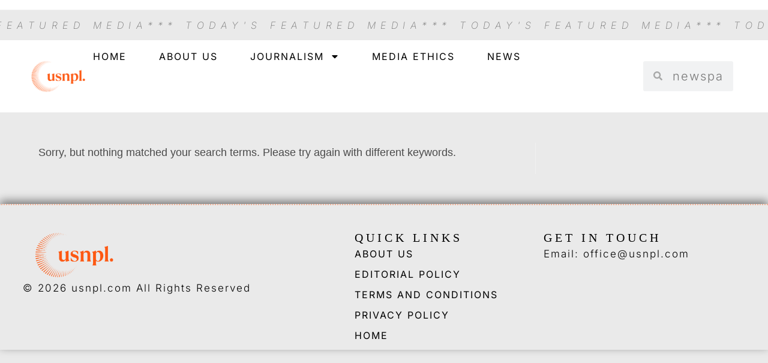

--- FILE ---
content_type: text/css; charset=utf-8
request_url: https://www.usnpl.com/wp-content/uploads/elementor/css/post-1910.css?ver=1764737442
body_size: 650
content:
.elementor-kit-1910{--e-global-color-primary:#000000;--e-global-color-secondary:#C8C8C8;--e-global-color-text:#777777;--e-global-color-accent:#EAEAEA;--e-global-color-ce4ff93:#FFFFFF;--e-global-color-02728b2:#FFFFFF00;--e-global-color-9928aa3:#FD581261;--e-global-color-ccf693d:#F8A7854F;--e-global-color-640a190:#EAEAEA;--e-global-typography-primary-font-family:"Times New Roman";--e-global-typography-primary-font-size:30px;--e-global-typography-primary-font-weight:400;--e-global-typography-primary-text-transform:uppercase;--e-global-typography-primary-font-style:normal;--e-global-typography-primary-text-decoration:none;--e-global-typography-primary-line-height:2.2em;--e-global-typography-primary-letter-spacing:15px;--e-global-typography-primary-word-spacing:0em;--e-global-typography-secondary-font-family:"Times New Roman";--e-global-typography-secondary-font-size:20px;--e-global-typography-secondary-font-weight:400;--e-global-typography-secondary-text-transform:uppercase;--e-global-typography-secondary-font-style:normal;--e-global-typography-secondary-text-decoration:none;--e-global-typography-secondary-line-height:1.5em;--e-global-typography-secondary-letter-spacing:5px;--e-global-typography-secondary-word-spacing:0em;--e-global-typography-text-font-family:"Inter";--e-global-typography-text-font-size:20px;--e-global-typography-text-font-weight:300;--e-global-typography-text-text-transform:none;--e-global-typography-text-font-style:normal;--e-global-typography-text-text-decoration:none;--e-global-typography-text-line-height:1.5em;--e-global-typography-text-letter-spacing:2px;--e-global-typography-text-word-spacing:0em;--e-global-typography-accent-font-family:"Times New Roman";--e-global-typography-accent-font-size:17px;--e-global-typography-accent-font-weight:400;--e-global-typography-accent-text-transform:uppercase;--e-global-typography-accent-font-style:normal;--e-global-typography-accent-text-decoration:none;--e-global-typography-accent-line-height:17px;--e-global-typography-accent-letter-spacing:1.5px;--e-global-typography-accent-word-spacing:0em;--e-global-typography-a42ad3a-font-family:"Times New Roman";--e-global-typography-a42ad3a-font-size:70px;--e-global-typography-a42ad3a-font-weight:400;--e-global-typography-a42ad3a-text-transform:uppercase;--e-global-typography-a42ad3a-font-style:normal;--e-global-typography-a42ad3a-text-decoration:none;--e-global-typography-a42ad3a-line-height:1.5em;--e-global-typography-a42ad3a-letter-spacing:15px;--e-global-typography-a42ad3a-word-spacing:0em;--e-global-typography-f566384-font-family:"Times New Roman";--e-global-typography-f566384-font-size:25px;--e-global-typography-f566384-font-weight:400;--e-global-typography-f566384-text-transform:uppercase;--e-global-typography-f566384-font-style:normal;--e-global-typography-f566384-text-decoration:none;--e-global-typography-f566384-line-height:1em;--e-global-typography-f566384-letter-spacing:5px;--e-global-typography-f566384-word-spacing:0em;--e-global-typography-d6658e2-font-family:"Inter";--e-global-typography-d6658e2-font-size:16px;--e-global-typography-d6658e2-font-weight:400;--e-global-typography-d6658e2-text-transform:uppercase;--e-global-typography-d6658e2-font-style:normal;--e-global-typography-d6658e2-text-decoration:none;--e-global-typography-d6658e2-line-height:1.5em;--e-global-typography-d6658e2-letter-spacing:2px;--e-global-typography-d6658e2-word-spacing:0em;--e-global-typography-06cffd5-font-family:"Inter";--e-global-typography-06cffd5-font-size:17px;--e-global-typography-06cffd5-font-weight:400;--e-global-typography-06cffd5-text-transform:uppercase;--e-global-typography-06cffd5-font-style:normal;--e-global-typography-06cffd5-text-decoration:none;--e-global-typography-06cffd5-line-height:1.5em;--e-global-typography-06cffd5-letter-spacing:4px;--e-global-typography-06cffd5-word-spacing:0em;--e-global-typography-1c7cb18-font-family:"Inter";--e-global-typography-1c7cb18-font-size:16px;--e-global-typography-1c7cb18-font-weight:200;--e-global-typography-1c7cb18-text-transform:uppercase;--e-global-typography-1c7cb18-font-style:italic;--e-global-typography-1c7cb18-text-decoration:none;--e-global-typography-1c7cb18-line-height:1.5em;--e-global-typography-1c7cb18-letter-spacing:8.5px;--e-global-typography-1c7cb18-word-spacing:0em;--e-global-typography-3b29226-font-family:"Times New Roman";--e-global-typography-3b29226-font-size:25px;--e-global-typography-3b29226-font-weight:400;--e-global-typography-3b29226-text-transform:uppercase;--e-global-typography-3b29226-font-style:normal;--e-global-typography-3b29226-text-decoration:none;--e-global-typography-3b29226-line-height:1.5em;--e-global-typography-3b29226-letter-spacing:15px;--e-global-typography-3b29226-word-spacing:0em;--e-global-typography-ff5914f-font-family:"Inter";--e-global-typography-ff5914f-font-size:17px;--e-global-typography-ff5914f-font-weight:300;--e-global-typography-ff5914f-text-transform:none;--e-global-typography-ff5914f-font-style:normal;--e-global-typography-ff5914f-text-decoration:none;--e-global-typography-ff5914f-line-height:1.5em;--e-global-typography-ff5914f-letter-spacing:2px;--e-global-typography-ff5914f-word-spacing:0em;--e-global-typography-f8828bb-font-family:"Inter";--e-global-typography-f8828bb-font-size:61px;--e-global-typography-f8828bb-font-weight:100;--e-global-typography-f8828bb-text-transform:none;--e-global-typography-f8828bb-font-style:normal;--e-global-typography-f8828bb-text-decoration:none;--e-global-typography-f8828bb-line-height:1.5em;--e-global-typography-f8828bb-letter-spacing:43px;--e-global-typography-f8828bb-word-spacing:0em;--e-global-typography-5690cd6-font-family:"Inter";--e-global-typography-5690cd6-font-size:14px;--e-global-typography-5690cd6-font-weight:300;--e-global-typography-5690cd6-text-transform:none;--e-global-typography-5690cd6-font-style:normal;--e-global-typography-5690cd6-text-decoration:none;--e-global-typography-5690cd6-line-height:1em;--e-global-typography-5690cd6-word-spacing:0em;background-color:var( --e-global-color-640a190 );}.elementor-kit-1910 e-page-transition{background-color:#FFBC7D;}.elementor-kit-1910 a{color:#FD5812;}.elementor-section.elementor-section-boxed > .elementor-container{max-width:1140px;}.e-con{--container-max-width:1140px;--container-default-padding-top:0px;--container-default-padding-right:0px;--container-default-padding-bottom:0px;--container-default-padding-left:0px;}.elementor-widget:not(:last-child){margin-block-end:0px;}.elementor-element{--widgets-spacing:0px 0px;--widgets-spacing-row:0px;--widgets-spacing-column:0px;}{}h1.entry-title{display:var(--page-title-display);}@media(max-width:1024px){.elementor-kit-1910{--e-global-typography-primary-font-size:26px;--e-global-typography-primary-line-height:1.5em;--e-global-typography-primary-letter-spacing:5px;--e-global-typography-primary-word-spacing:0em;--e-global-typography-secondary-font-size:16px;--e-global-typography-secondary-line-height:1.5em;--e-global-typography-secondary-letter-spacing:5px;--e-global-typography-secondary-word-spacing:0em;--e-global-typography-text-font-size:14px;--e-global-typography-text-line-height:1.5em;--e-global-typography-text-letter-spacing:0px;--e-global-typography-text-word-spacing:0em;--e-global-typography-accent-font-size:14px;--e-global-typography-accent-line-height:14px;--e-global-typography-a42ad3a-font-size:38px;--e-global-typography-a42ad3a-line-height:1.5em;--e-global-typography-a42ad3a-letter-spacing:15px;--e-global-typography-f566384-font-size:18px;--e-global-typography-f566384-line-height:1.2em;--e-global-typography-f566384-letter-spacing:2px;--e-global-typography-f566384-word-spacing:0em;--e-global-typography-d6658e2-font-size:14px;--e-global-typography-d6658e2-line-height:1.2em;--e-global-typography-d6658e2-letter-spacing:2px;--e-global-typography-d6658e2-word-spacing:0em;--e-global-typography-06cffd5-font-size:24px;--e-global-typography-1c7cb18-font-size:16px;--e-global-typography-3b29226-font-size:24px;--e-global-typography-ff5914f-font-size:14px;--e-global-typography-f8828bb-font-size:64px;--e-global-typography-f8828bb-line-height:1em;--e-global-typography-f8828bb-letter-spacing:10px;--e-global-typography-f8828bb-word-spacing:0em;--e-global-typography-5690cd6-font-size:14px;}.elementor-section.elementor-section-boxed > .elementor-container{max-width:1024px;}.e-con{--container-max-width:1024px;}}@media(max-width:767px){.elementor-kit-1910{--e-global-typography-primary-font-size:22px;--e-global-typography-primary-line-height:1.5em;--e-global-typography-primary-letter-spacing:5px;--e-global-typography-primary-word-spacing:0em;--e-global-typography-secondary-font-size:14px;--e-global-typography-secondary-line-height:1.5em;--e-global-typography-secondary-letter-spacing:5px;--e-global-typography-secondary-word-spacing:0em;--e-global-typography-text-font-size:14px;--e-global-typography-text-line-height:1.5em;--e-global-typography-text-letter-spacing:0px;--e-global-typography-text-word-spacing:0em;--e-global-typography-accent-font-size:16px;--e-global-typography-accent-line-height:16px;--e-global-typography-accent-letter-spacing:0px;--e-global-typography-accent-word-spacing:0em;--e-global-typography-a42ad3a-font-size:20px;--e-global-typography-f566384-font-size:16px;--e-global-typography-f566384-line-height:2em;--e-global-typography-f566384-letter-spacing:2px;--e-global-typography-f566384-word-spacing:0em;--e-global-typography-d6658e2-font-size:14px;--e-global-typography-d6658e2-line-height:1.2em;--e-global-typography-d6658e2-letter-spacing:2px;--e-global-typography-d6658e2-word-spacing:0em;--e-global-typography-06cffd5-font-size:14px;--e-global-typography-1c7cb18-font-size:14px;--e-global-typography-3b29226-font-size:20px;--e-global-typography-f8828bb-font-size:55px;--e-global-typography-f8828bb-line-height:1em;--e-global-typography-f8828bb-letter-spacing:6.8px;--e-global-typography-f8828bb-word-spacing:0em;}.elementor-section.elementor-section-boxed > .elementor-container{max-width:767px;}.e-con{--container-max-width:767px;}}